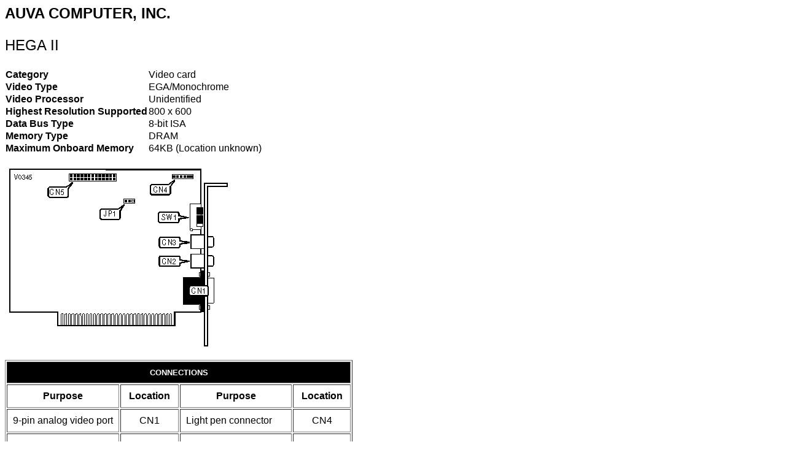

--- FILE ---
content_type: text/html
request_url: https://idealine.info/th99/v/A-B/50345.htm
body_size: 1469
content:
<HTML>
<HEAD>
<META HTTP-EQUIV="Content-Type" CONTENT="text/html; charset=windows-1252">
<META NAME="Generator" CONTENT="Microsoft Word 97">
<TITLE>HEGA II</TITLE>
</HEAD>
<BODY>
<FONT FACE="Arial" SIZE=5 COLOR="#000000">
<B>
<P ALIGN="JUSTIFY">AUVA COMPUTER, INC.
</P>
</B>
</FONT>
<FONT FACE="Arial" SIZE=5 COLOR="#000000">
<P ALIGN="JUSTIFY">HEGA II
</P>
</FONT>
<FONT FACE="Arial">
</FONT>
<P ALIGN="LEFT">
<TABLE CELLSPACING=0 BORDER=0>
<TR>
<TD WIDTH="29%" VALIGN="TOP">
<B>
<FONT FACE="Arial">
<P>Category
</B>
</FONT>
<TD WIDTH="71%" VALIGN="TOP">
<FONT FACE="Arial">
<P>Video card
</FONT>
</TR>
<TR>
<TD WIDTH="29%" VALIGN="TOP">
<B>
<FONT FACE="Arial">
<P>Video Type
</B>
</FONT>
<TD WIDTH="71%" VALIGN="TOP">
<FONT FACE="Arial">
<P>EGA/Monochrome
</FONT>
</TR>
<TR>
<TD WIDTH="29%" VALIGN="TOP">
<B>
<FONT FACE="Arial">
<P>Video Processor
</B>
</FONT>
<TD WIDTH="71%" VALIGN="TOP">
<FONT FACE="Arial">
<P>Unidentified
</FONT>
</TR>
<TR>
<TD WIDTH="29%" VALIGN="TOP">
<B>
<FONT FACE="Arial">
<P>Highest Resolution Supported
</B>
</FONT>
<TD WIDTH="71%" VALIGN="TOP">
<FONT FACE="Arial">
<P>800 x 600
</FONT>
</TR>
<TR>
<TD WIDTH="29%" VALIGN="TOP">
<B>
<FONT FACE="Arial">
<P>Data Bus Type
</B>
</FONT>
<TD WIDTH="71%" VALIGN="TOP">
<FONT FACE="Arial">
<P>8-bit ISA
</FONT>
</TR>
<TR>
<TD WIDTH="29%" VALIGN="TOP">
<B>
<FONT FACE="Arial">
<P>Memory Type
</B>
</FONT>
<TD WIDTH="71%" VALIGN="TOP">
<FONT FACE="Arial">
<P>DRAM
</FONT>
</TR>
<TR>
<TD WIDTH="29%" VALIGN="TOP">
<B>
<FONT FACE="Arial">
<P>Maximum Onboard Memory
</B>
</FONT>
<TD WIDTH="71%" VALIGN="TOP">
<FONT FACE="Arial">
<P>64KB (Location unknown)
</FONT>
</TR>
</TABLE>
</P>
<FONT FACE="Arial">
<P ALIGN="LEFT">
</P>
</FONT>
<FONT FACE="Arial">
<P ALIGN="LEFT">
<img src="50345-1.png">
</P>
</FONT>
<P ALIGN="LEFT">
<P ALIGN="LEFT">
<TABLE BORDER CELLSPACING=2 CELLPADDING=9>
<TR>
<TD WIDTH="100%" VALIGN="TOP" COLSPAN=4 BGCOLOR="#000000">
<FONT FACE="ARIAL" SIZE=2 COLOR="#FFFFFF">
<B>
<P ALIGN="CENTER">CONNECTIONS
</B>
</FONT>
</TR>
<TR>
<TD WIDTH="33%" VALIGN="TOP" BGCOLOR="#ffffff">
<FONT FACE="Arial">
<B>
<P ALIGN="CENTER">Purpose
</B>
</FONT>
<TD WIDTH="17%" VALIGN="TOP" BGCOLOR="#ffffff">
<FONT FACE="Arial">
<B>
<P ALIGN="CENTER">Location
</B>
</FONT>
<TD WIDTH="33%" VALIGN="TOP" BGCOLOR="#ffffff">
<FONT FACE="Arial">
<B>
<P ALIGN="CENTER">Purpose
</B>
</FONT>
<TD WIDTH="17%" VALIGN="TOP" BGCOLOR="#ffffff">
<FONT FACE="Arial">
<B>
<P ALIGN="CENTER">Location
</B>
</FONT>
</TR>
<TR>
<TD WIDTH="33%" VALIGN="TOP">
<FONT FACE="Arial">
<P>9-pin analog video port
</FONT>
<TD WIDTH="17%" VALIGN="TOP">
<FONT FACE="Arial">
<P ALIGN="CENTER">CN1
</FONT>
<TD WIDTH="33%" VALIGN="TOP">
<FONT FACE="Arial">
<P>Light pen connector
</FONT>
<TD WIDTH="17%" VALIGN="TOP">
<FONT FACE="Arial">
<P ALIGN="CENTER">CN4
</FONT>
</TR>
<TR>
<TD WIDTH="33%" VALIGN="TOP">
<FONT FACE="Arial">
<P>RCA port 1
</FONT>
<TD WIDTH="17%" VALIGN="TOP">
<FONT FACE="Arial">
<P ALIGN="CENTER">CN2
</FONT>
<TD WIDTH="33%" VALIGN="TOP">
<FONT FACE="Arial">
<P>Feature connector
</FONT>
<TD WIDTH="17%" VALIGN="TOP">
<FONT FACE="Arial">
<P ALIGN="CENTER">CN5
</FONT>
</TR>
<TR>
<TD WIDTH="33%" VALIGN="TOP">
<FONT FACE="Arial">
<P>RCA port 2
</FONT>
<TD WIDTH="17%" VALIGN="TOP">
<FONT FACE="Arial">
<P ALIGN="CENTER">CN3
</FONT>
<TD WIDTH="33%" VALIGN="TOP">&nbsp;
<TD WIDTH="17%" VALIGN="TOP">&nbsp;
</TR>
</TABLE>
</P>
</P>
<FONT FACE="Arial">
<P ALIGN="LEFT">
</P>
</FONT>
<P ALIGN="LEFT">
<P ALIGN="LEFT">
<TABLE BORDER CELLSPACING=2 CELLPADDING=9>
<TR>
<TD WIDTH="100%" VALIGN="TOP" COLSPAN=5 BGCOLOR="#000000">
<FONT FACE="ARIAL" SIZE=2 COLOR="#FFFFFF">
<B>
<P ALIGN="CENTER">MONITOR TYPE SELECT
</B>
</FONT>
</TR>
<TR>
<TD WIDTH="20%" VALIGN="TOP" BGCOLOR="#ffffff">
<FONT FACE="Arial">
<B>
<P ALIGN="CENTER">Type
</B>
</FONT>
<TD WIDTH="20%" VALIGN="TOP" BGCOLOR="#ffffff">
<FONT FACE="Arial">
<B>
<P ALIGN="CENTER">SW1/1
</B>
</FONT>
<TD WIDTH="20%" VALIGN="TOP" BGCOLOR="#ffffff">
<FONT FACE="Arial">
<B>
<P ALIGN="CENTER">SW1/2
</B>
</FONT>
<TD WIDTH="20%" VALIGN="TOP" BGCOLOR="#ffffff">
<FONT FACE="Arial">
<B>
<P ALIGN="CENTER">SW1/3
</B>
</FONT>
<TD WIDTH="20%" VALIGN="TOP" BGCOLOR="#ffffff">
<FONT FACE="Arial">
<B>
<P ALIGN="CENTER">SW1/4
</B>
</FONT>
</TR>
<TR>
<TD WIDTH="20%" VALIGN="TOP">
<FONT FACE="Arial">
<P ALIGN="CENTER">Monochrome
</FONT>
<TD WIDTH="20%" VALIGN="TOP">
<FONT FACE="Arial">
<P ALIGN="CENTER">Off
</FONT>
<TD WIDTH="20%" VALIGN="TOP">
<FONT FACE="Arial">
<P ALIGN="CENTER">Off
</FONT>
<TD WIDTH="20%" VALIGN="TOP">
<FONT FACE="Arial">
<P ALIGN="CENTER">On
</FONT>
<TD WIDTH="20%" VALIGN="TOP">
<FONT FACE="Arial">
<P ALIGN="CENTER">Off
</FONT>
</TR>
<TR>
<TD WIDTH="20%" VALIGN="TOP">
<FONT FACE="Arial">
<P ALIGN="CENTER">Standard RGB
</FONT>
<TD WIDTH="20%" VALIGN="TOP">
<FONT FACE="Arial">
<P ALIGN="CENTER">Off
</FONT>
<TD WIDTH="20%" VALIGN="TOP">
<FONT FACE="Arial">
<P ALIGN="CENTER">Off
</FONT>
<TD WIDTH="20%" VALIGN="TOP">
<FONT FACE="Arial">
<P ALIGN="CENTER">Off
</FONT>
<TD WIDTH="20%" VALIGN="TOP">
<FONT FACE="Arial">
<P ALIGN="CENTER">On
</FONT>
</TR>
<TR>
<TD WIDTH="20%" VALIGN="TOP">
<FONT FACE="Arial">
<P ALIGN="CENTER">Enhanced RGB
</FONT>
<TD WIDTH="20%" VALIGN="TOP">
<FONT FACE="Arial">
<P ALIGN="CENTER">Off
</FONT>
<TD WIDTH="20%" VALIGN="TOP">
<FONT FACE="Arial">
<P ALIGN="CENTER">On
</FONT>
<TD WIDTH="20%" VALIGN="TOP">
<FONT FACE="Arial">
<P ALIGN="CENTER">On
</FONT>
<TD WIDTH="20%" VALIGN="TOP">
<FONT FACE="Arial">
<P ALIGN="CENTER">Off
</FONT>
</TR>
</TABLE>
</P>
</P>
<FONT FACE="Arial">
<P ALIGN="LEFT">
</P>
</FONT>
<P ALIGN="LEFT">
<P ALIGN="LEFT">
<TABLE BORDER CELLSPACING=2 CELLPADDING=9>
<TR>
<TD WIDTH="100%" VALIGN="TOP" COLSPAN=2 BGCOLOR="#000000">
<FONT FACE="ARIAL" SIZE=2 COLOR="#FFFFFF">
<B>
<P ALIGN="CENTER">AUTOSWITCHING SELECT
</B>
</FONT>
</TR>
<TR>
<TD WIDTH="50%" VALIGN="TOP" BGCOLOR="#ffffff">
<FONT FACE="Arial">
<B>
<P ALIGN="CENTER">Setting
</B>
</FONT>
<TD WIDTH="50%" VALIGN="TOP" BGCOLOR="#ffffff">
<FONT FACE="Arial">
<B>
<P ALIGN="CENTER">SW1/5
</B>
</FONT>
</TR>
<TR>
<TD WIDTH="50%" VALIGN="TOP">
<FONT FACE="Arial">
<P ALIGN="CENTER">Enabled
</FONT>
<TD WIDTH="50%" VALIGN="TOP">
<FONT FACE="Arial">
<P ALIGN="CENTER">On
</FONT>
</TR>
<TR>
<TD WIDTH="50%" VALIGN="TOP">
<FONT FACE="Arial">
<P ALIGN="CENTER">Disabled
</FONT>
<TD WIDTH="50%" VALIGN="TOP">
<FONT FACE="Arial">
<P ALIGN="CENTER">Off
</FONT>
</TR>
</TABLE>
</P>
</P>
<FONT FACE="Arial">
<P ALIGN="LEFT">
</P>
</I>
</FONT>
<FONT FACE="Arial">
<P ALIGN="LEFT">
</P>
</FONT>
<P ALIGN="LEFT">
<P ALIGN="LEFT">
<TABLE BORDER CELLSPACING=2 CELLPADDING=9>
<TR>
<TD WIDTH="100%" VALIGN="TOP" COLSPAN=5 BGCOLOR="#000000">
<FONT FACE="ARIAL" SIZE=2 COLOR="#FFFFFF">
<B>
<P ALIGN="CENTER">DISPLAY CONFIGURATION
</B>
</FONT>
</TR>
<TR>
<TD WIDTH="40%" VALIGN="TOP" BGCOLOR="#ffffff">
<FONT FACE="Arial">
<B>
<P ALIGN="CENTER">Monitor Type
</B>
</FONT>
<TD WIDTH="15%" VALIGN="TOP" BGCOLOR="#ffffff">
<FONT FACE="Arial">
<B>
<P ALIGN="CENTER">SW1/1
</B>
</FONT>
<TD WIDTH="15%" VALIGN="TOP" BGCOLOR="#ffffff">
<FONT FACE="Arial">
<B>
<P ALIGN="CENTER">SW1/2
</B>
</FONT>
<TD WIDTH="15%" VALIGN="TOP" BGCOLOR="#ffffff">
<FONT FACE="Arial">
<B>
<P ALIGN="CENTER">SW1/3
</B>
</FONT>
<TD WIDTH="15%" VALIGN="TOP" BGCOLOR="#ffffff">
<FONT FACE="Arial">
<B>
<P ALIGN="CENTER">SW1/4
</B>
</FONT>
</TR>
<TR>
<TD WIDTH="40%" VALIGN="TOP">
<FONT FACE="Arial">
<P ALIGN="CENTER">Monochrome
</FONT>
<TD WIDTH="15%" VALIGN="TOP">
<FONT FACE="Arial">
<P ALIGN="CENTER">Off
</FONT>
<TD WIDTH="15%" VALIGN="TOP">
<FONT FACE="Arial">
<P ALIGN="CENTER">Off
</FONT>
<TD WIDTH="15%" VALIGN="TOP">
<FONT FACE="Arial">
<P ALIGN="CENTER">On
</FONT>
<TD WIDTH="15%" VALIGN="TOP">
<FONT FACE="Arial">
<P ALIGN="CENTER">Off
</FONT>
</TR>
<TR>
<TD WIDTH="40%" VALIGN="TOP">
<FONT FACE="Arial">
<P ALIGN="CENTER">Standard RGB
</FONT>
<TD WIDTH="15%" VALIGN="TOP">
<FONT FACE="Arial">
<P ALIGN="CENTER">On
</FONT>
<TD WIDTH="15%" VALIGN="TOP">
<FONT FACE="Arial">
<P ALIGN="CENTER">Off
</FONT>
<TD WIDTH="15%" VALIGN="TOP">
<FONT FACE="Arial">
<P ALIGN="CENTER">Off
</FONT>
<TD WIDTH="15%" VALIGN="TOP">
<FONT FACE="Arial">
<P ALIGN="CENTER">On
</FONT>
</TR>
<TR>
<TD WIDTH="40%" VALIGN="TOP">
<FONT FACE="Arial">
<P ALIGN="CENTER">Enhanced RGB (200 line)
</FONT>
<TD WIDTH="15%" VALIGN="TOP">
<FONT FACE="Arial">
<P ALIGN="CENTER">On
</FONT>
<TD WIDTH="15%" VALIGN="TOP">
<FONT FACE="Arial">
<P ALIGN="CENTER">On
</FONT>
<TD WIDTH="15%" VALIGN="TOP">
<FONT FACE="Arial">
<P ALIGN="CENTER">On
</FONT>
<TD WIDTH="15%" VALIGN="TOP">
<FONT FACE="Arial">
<P ALIGN="CENTER">Off
</FONT>
</TR>
<TR>
<TD WIDTH="40%" VALIGN="TOP">
<FONT FACE="Arial">
<P ALIGN="CENTER">Enhanced RGB (350 line)
</FONT>
<TD WIDTH="15%" VALIGN="TOP">
<FONT FACE="Arial">
<P ALIGN="CENTER">Off
</FONT>
<TD WIDTH="15%" VALIGN="TOP">
<FONT FACE="Arial">
<P ALIGN="CENTER">On
</FONT>
<TD WIDTH="15%" VALIGN="TOP">
<FONT FACE="Arial">
<P ALIGN="CENTER">On
</FONT>
<TD WIDTH="15%" VALIGN="TOP">
<FONT FACE="Arial">
<P ALIGN="CENTER">Off
</FONT>
</TR>
<TR>
<TD WIDTH="100%" VALIGN="TOP" COLSPAN=5 COLOR="#000000">
<FONT FACE="Arial">
<P>Note:These settings apply when the HEGA II is the only video card present.
</FONT>
</TR>
</TABLE>
</P>
</P>
<FONT FACE="Arial">
<P ALIGN="LEFT">
</P>
</FONT>
<P ALIGN="LEFT">
<P ALIGN="LEFT">
<TABLE BORDER CELLSPACING=2 CELLPADDING=9>
<TR>
<TD WIDTH="100%" VALIGN="TOP" COLSPAN=6 BGCOLOR="#000000">
<FONT FACE="ARIAL" SIZE=2 COLOR="#FFFFFF">
<B>
<P ALIGN="CENTER">DISPLAY CONFIGURATION
</B>
</FONT>
</TR>
<TR>
<TD WIDTH="34%" VALIGN="TOP" BGCOLOR="#ffffff">
<FONT FACE="Arial">
<B>
<P ALIGN="CENTER">Monitor Type
</B>
</FONT>
<TD WIDTH="13%" VALIGN="TOP" BGCOLOR="#ffffff">
<FONT FACE="Arial">
<B>
<P ALIGN="CENTER">SW1/1
</B>
</FONT>
<TD WIDTH="13%" VALIGN="TOP" BGCOLOR="#ffffff">
<FONT FACE="Arial">
<B>
<P ALIGN="CENTER">SW1/2
</B>
</FONT>
<TD WIDTH="13%" VALIGN="TOP" BGCOLOR="#ffffff">
<FONT FACE="Arial">
<B>
<P ALIGN="CENTER">SW1/3
</B>
</FONT>
<TD WIDTH="13%" VALIGN="TOP" BGCOLOR="#ffffff">
<FONT FACE="Arial">
<B>
<P ALIGN="CENTER">SW1/4
</B>
</FONT>
<TD WIDTH="13%" VALIGN="TOP" BGCOLOR="#ffffff">
<FONT FACE="Arial">
<B>
<P ALIGN="CENTER">SW1/5
</B>
</FONT>
</TR>
<TR>
<TD WIDTH="34%" VALIGN="TOP">
<FONT FACE="Arial">
<P ALIGN="CENTER">40 column standard RGB
</FONT>
<TD WIDTH="13%" VALIGN="TOP">
<FONT FACE="Arial">
<P ALIGN="CENTER">On
</FONT>
<TD WIDTH="13%" VALIGN="TOP">
<FONT FACE="Arial">
<P ALIGN="CENTER">Off
</FONT>
<TD WIDTH="13%" VALIGN="TOP">
<FONT FACE="Arial">
<P ALIGN="CENTER">Off
</FONT>
<TD WIDTH="13%" VALIGN="TOP">
<FONT FACE="Arial">
<P ALIGN="CENTER">On
</FONT>
<TD WIDTH="13%" VALIGN="TOP">
<FONT FACE="Arial">
<P ALIGN="CENTER">Off
</FONT>
</TR>
<TR>
<TD WIDTH="34%" VALIGN="TOP">
<FONT FACE="Arial">
<P ALIGN="CENTER">80 column standard RGB
</FONT>
<TD WIDTH="13%" VALIGN="TOP">
<FONT FACE="Arial">
<P ALIGN="CENTER">Off
</FONT>
<TD WIDTH="13%" VALIGN="TOP">
<FONT FACE="Arial">
<P ALIGN="CENTER">Off
</FONT>
<TD WIDTH="13%" VALIGN="TOP">
<FONT FACE="Arial">
<P ALIGN="CENTER">Off
</FONT>
<TD WIDTH="13%" VALIGN="TOP">
<FONT FACE="Arial">
<P ALIGN="CENTER">On
</FONT>
<TD WIDTH="13%" VALIGN="TOP">
<FONT FACE="Arial">
<P ALIGN="CENTER">Off
</FONT>
</TR>
<TR>
<TD WIDTH="34%" VALIGN="TOP">
<FONT FACE="Arial">
<P ALIGN="CENTER">Enhanced RGB (200 lines)
</FONT>
<TD WIDTH="13%" VALIGN="TOP">
<FONT FACE="Arial">
<P ALIGN="CENTER">On
</FONT>
<TD WIDTH="13%" VALIGN="TOP">
<FONT FACE="Arial">
<P ALIGN="CENTER">On
</FONT>
<TD WIDTH="13%" VALIGN="TOP">
<FONT FACE="Arial">
<P ALIGN="CENTER">On
</FONT>
<TD WIDTH="13%" VALIGN="TOP">
<FONT FACE="Arial">
<P ALIGN="CENTER">Off
</FONT>
<TD WIDTH="13%" VALIGN="TOP">
<FONT FACE="Arial">
<P ALIGN="CENTER">Off
</FONT>
</TR>
<TR>
<TD WIDTH="34%" VALIGN="TOP">
<FONT FACE="Arial">
<P ALIGN="CENTER">Enhanced RGB (350 lines)
</FONT>
<TD WIDTH="13%" VALIGN="TOP">
<FONT FACE="Arial">
<P ALIGN="CENTER">Off
</FONT>
<TD WIDTH="13%" VALIGN="TOP">
<FONT FACE="Arial">
<P ALIGN="CENTER">On
</FONT>
<TD WIDTH="13%" VALIGN="TOP">
<FONT FACE="Arial">
<P ALIGN="CENTER">On
</FONT>
<TD WIDTH="13%" VALIGN="TOP">
<FONT FACE="Arial">
<P ALIGN="CENTER">Off
</FONT>
<TD WIDTH="13%" VALIGN="TOP">
<FONT FACE="Arial">
<P ALIGN="CENTER">Off
</FONT>
</TR>
<TR>
<TD WIDTH="100%" VALIGN="TOP" COLSPAN=6 COLOR="#000000">
<DIR>
<DIR>
<FONT FACE="Arial">
<P>Note:These settings apply when the HEGA II and a monochrome display adapter are in use, with the HEGA primary.
</DIR>
</DIR>
</FONT>
</TR>
</TABLE>
</P>
</P>
<FONT FACE="Arial">
<P ALIGN="LEFT">
</P>
</FONT>
<P ALIGN="LEFT">
<P ALIGN="LEFT">
<TABLE BORDER CELLSPACING=2 CELLPADDING=9>
<TR>
<TD WIDTH="100%" VALIGN="TOP" COLSPAN=6 BGCOLOR="#000000">
<FONT FACE="ARIAL" SIZE=2 COLOR="#FFFFFF">
<B>
<P ALIGN="CENTER">DISPLAY CONFIGURATION
</B>
</FONT>
</TR>
<TR>
<TD WIDTH="34%" VALIGN="TOP" BGCOLOR="#ffffff">
<FONT FACE="Arial">
<B>
<P ALIGN="CENTER">Monitor Type
</B>
</FONT>
<TD WIDTH="13%" VALIGN="TOP" BGCOLOR="#ffffff">
<FONT FACE="Arial">
<B>
<P ALIGN="CENTER">SW1/1
</B>
</FONT>
<TD WIDTH="13%" VALIGN="TOP" BGCOLOR="#ffffff">
<FONT FACE="Arial">
<B>
<P ALIGN="CENTER">SW1/2
</B>
</FONT>
<TD WIDTH="13%" VALIGN="TOP" BGCOLOR="#ffffff">
<FONT FACE="Arial">
<B>
<P ALIGN="CENTER">SW1/3
</B>
</FONT>
<TD WIDTH="13%" VALIGN="TOP" BGCOLOR="#ffffff">
<FONT FACE="Arial">
<B>
<P ALIGN="CENTER">SW1/4
</B>
</FONT>
<TD WIDTH="13%" VALIGN="TOP" BGCOLOR="#ffffff">
<FONT FACE="Arial">
<B>
<P ALIGN="CENTER">SW1/5
</B>
</FONT>
</TR>
<TR>
<TD WIDTH="34%" VALIGN="TOP">
<FONT FACE="Arial">
<P ALIGN="CENTER">40 column standard RGB
</FONT>
<TD WIDTH="13%" VALIGN="TOP">
<FONT FACE="Arial">
<P ALIGN="CENTER">On
</FONT>
<TD WIDTH="13%" VALIGN="TOP">
<FONT FACE="Arial">
<P ALIGN="CENTER">On
</FONT>
<TD WIDTH="13%" VALIGN="TOP">
<FONT FACE="Arial">
<P ALIGN="CENTER">On
</FONT>
<TD WIDTH="13%" VALIGN="TOP">
<FONT FACE="Arial">
<P ALIGN="CENTER">On
</FONT>
<TD WIDTH="13%" VALIGN="TOP">
<FONT FACE="Arial">
<P ALIGN="CENTER">Off
</FONT>
</TR>
<TR>
<TD WIDTH="34%" VALIGN="TOP">
<FONT FACE="Arial">
<P ALIGN="CENTER">80 column standard RGB
</FONT>
<TD WIDTH="13%" VALIGN="TOP">
<FONT FACE="Arial">
<P ALIGN="CENTER">Off
</FONT>
<TD WIDTH="13%" VALIGN="TOP">
<FONT FACE="Arial">
<P ALIGN="CENTER">On
</FONT>
<TD WIDTH="13%" VALIGN="TOP">
<FONT FACE="Arial">
<P ALIGN="CENTER">On
</FONT>
<TD WIDTH="13%" VALIGN="TOP">
<FONT FACE="Arial">
<P ALIGN="CENTER">On
</FONT>
<TD WIDTH="13%" VALIGN="TOP">
<FONT FACE="Arial">
<P ALIGN="CENTER">Off
</FONT>
</TR>
<TR>
<TD WIDTH="34%" VALIGN="TOP">
<FONT FACE="Arial">
<P ALIGN="CENTER">Enhanced RGB (200 lines)
</FONT>
<TD WIDTH="13%" VALIGN="TOP">
<FONT FACE="Arial">
<P ALIGN="CENTER">On
</FONT>
<TD WIDTH="13%" VALIGN="TOP">
<FONT FACE="Arial">
<P ALIGN="CENTER">Off
</FONT>
<TD WIDTH="13%" VALIGN="TOP">
<FONT FACE="Arial">
<P ALIGN="CENTER">On
</FONT>
<TD WIDTH="13%" VALIGN="TOP">
<FONT FACE="Arial">
<P ALIGN="CENTER">On
</FONT>
<TD WIDTH="13%" VALIGN="TOP">
<FONT FACE="Arial">
<P ALIGN="CENTER">Off
</FONT>
</TR>
<TR>
<TD WIDTH="34%" VALIGN="TOP">
<FONT FACE="Arial">
<P ALIGN="CENTER">Enhanced RGB (350 lines)
</FONT>
<TD WIDTH="13%" VALIGN="TOP">
<FONT FACE="Arial">
<P ALIGN="CENTER">Off
</FONT>
<TD WIDTH="13%" VALIGN="TOP">
<FONT FACE="Arial">
<P ALIGN="CENTER">Off
</FONT>
<TD WIDTH="13%" VALIGN="TOP">
<FONT FACE="Arial">
<P ALIGN="CENTER">On
</FONT>
<TD WIDTH="13%" VALIGN="TOP">
<FONT FACE="Arial">
<P ALIGN="CENTER">On
</FONT>
<TD WIDTH="13%" VALIGN="TOP">
<FONT FACE="Arial">
<P ALIGN="CENTER">Off
</FONT>
</TR>
<TR>
<TD WIDTH="100%" VALIGN="TOP" COLSPAN=6 COLOR="#000000">
<DIR>
<DIR>
<FONT FACE="Arial">
<P>Note:These settings apply when the HEGA II and a monochrome display adapter are in use, with the monochrome primary.
</DIR>
</DIR>
</FONT>
</TR>
</TABLE>
</P>
</P>
<FONT FACE="Arial">
<P ALIGN="LEFT">
</P>
</FONT>
<P ALIGN="LEFT">
<P ALIGN="LEFT">
<TABLE BORDER CELLSPACING=2 CELLPADDING=9>
<TR>
<TD WIDTH="100%" VALIGN="TOP" COLSPAN=6 BGCOLOR="#000000">
<FONT FACE="ARIAL" SIZE=2 COLOR="#FFFFFF">
<B>
<P ALIGN="CENTER">DISPLAY CONFIGURATION
</B>
</FONT>
</TR>
<TR>
<TD WIDTH="34%" VALIGN="TOP" BGCOLOR="#ffffff">
<FONT FACE="Arial">
<B>
<P ALIGN="CENTER">Monitor Type
</B>
</FONT>
<TD WIDTH="13%" VALIGN="TOP" BGCOLOR="#ffffff">
<FONT FACE="Arial">
<B>
<P ALIGN="CENTER">SW1/1
</B>
</FONT>
<TD WIDTH="13%" VALIGN="TOP" BGCOLOR="#ffffff">
<FONT FACE="Arial">
<B>
<P ALIGN="CENTER">SW1/2
</B>
</FONT>
<TD WIDTH="13%" VALIGN="TOP" BGCOLOR="#ffffff">
<FONT FACE="Arial">
<B>
<P ALIGN="CENTER">SW1/3
</B>
</FONT>
<TD WIDTH="13%" VALIGN="TOP" BGCOLOR="#ffffff">
<FONT FACE="Arial">
<B>
<P ALIGN="CENTER">SW1/4
</B>
</FONT>
<TD WIDTH="13%" VALIGN="TOP" BGCOLOR="#ffffff">
<FONT FACE="Arial">
<B>
<P ALIGN="CENTER">SW1/5
</B>
</FONT>
</TR>
<TR>
<TD WIDTH="34%" VALIGN="TOP">
<FONT FACE="Arial">
<P ALIGN="CENTER">40 column standard RGB
</FONT>
<TD WIDTH="13%" VALIGN="TOP">
<FONT FACE="Arial">
<P ALIGN="CENTER">On
</FONT>
<TD WIDTH="13%" VALIGN="TOP">
<FONT FACE="Arial">
<P ALIGN="CENTER">Off
</FONT>
<TD WIDTH="13%" VALIGN="TOP">
<FONT FACE="Arial">
<P ALIGN="CENTER">On
</FONT>
<TD WIDTH="13%" VALIGN="TOP">
<FONT FACE="Arial">
<P ALIGN="CENTER">Off
</FONT>
<TD WIDTH="13%" VALIGN="TOP">
<FONT FACE="Arial">
<P ALIGN="CENTER">Off
</FONT>
</TR>
<TR>
<TD WIDTH="34%" VALIGN="TOP">
<FONT FACE="Arial">
<P ALIGN="CENTER">80 column standard RGB
</FONT>
<TD WIDTH="13%" VALIGN="TOP">
<FONT FACE="Arial">
<P ALIGN="CENTER">Off
</FONT>
<TD WIDTH="13%" VALIGN="TOP">
<FONT FACE="Arial">
<P ALIGN="CENTER">Off
</FONT>
<TD WIDTH="13%" VALIGN="TOP">
<FONT FACE="Arial">
<P ALIGN="CENTER">On
</FONT>
<TD WIDTH="13%" VALIGN="TOP">
<FONT FACE="Arial">
<P ALIGN="CENTER">Off
</FONT>
<TD WIDTH="13%" VALIGN="TOP">
<FONT FACE="Arial">
<P ALIGN="CENTER">Off
</FONT>
</TR>
<TR>
<TD WIDTH="100%" VALIGN="TOP" COLSPAN=6 COLOR="#000000">
<DIR>
<DIR>
<FONT FACE="Arial">
<P>Note:These settings apply when the HEGA II and a CGA adapter are in use, with the HEGA II primary.
</DIR>
</DIR>
</FONT>
</TR>
</TABLE>
</P>
</P>
<FONT FACE="Arial">
<P ALIGN="LEFT">
</P>
</FONT>
<P ALIGN="LEFT">
<P ALIGN="LEFT">
<TABLE BORDER CELLSPACING=2 CELLPADDING=9>
<TR>
<TD WIDTH="100%" VALIGN="TOP" COLSPAN=6 BGCOLOR="#000000">
<FONT FACE="ARIAL" SIZE=2 COLOR="#FFFFFF">
<B>
<P ALIGN="CENTER">DISPLAY CONFIGURATION
</B>
</FONT>
</TR>
<TR>
<TD WIDTH="34%" VALIGN="TOP" BGCOLOR="#ffffff">
<FONT FACE="Arial">
<B>
<P ALIGN="CENTER">Monitor Type
</B>
</FONT>
<TD WIDTH="13%" VALIGN="TOP" BGCOLOR="#ffffff">
<FONT FACE="Arial">
<B>
<P ALIGN="CENTER">SW1/1
</B>
</FONT>
<TD WIDTH="13%" VALIGN="TOP" BGCOLOR="#ffffff">
<FONT FACE="Arial">
<B>
<P ALIGN="CENTER">SW1/2
</B>
</FONT>
<TD WIDTH="13%" VALIGN="TOP" BGCOLOR="#ffffff">
<FONT FACE="Arial">
<B>
<P ALIGN="CENTER">SW1/3
</B>
</FONT>
<TD WIDTH="13%" VALIGN="TOP" BGCOLOR="#ffffff">
<FONT FACE="Arial">
<B>
<P ALIGN="CENTER">SW1/4
</B>
</FONT>
<TD WIDTH="13%" VALIGN="TOP" BGCOLOR="#ffffff">
<FONT FACE="Arial">
<B>
<P ALIGN="CENTER">SW1/5
</B>
</FONT>
</TR>
<TR>
<TD WIDTH="34%" VALIGN="TOP">
<FONT FACE="Arial">
<P ALIGN="CENTER">40 column standard RGB
</FONT>
<TD WIDTH="13%" VALIGN="TOP">
<FONT FACE="Arial">
<P ALIGN="CENTER">On
</FONT>
<TD WIDTH="13%" VALIGN="TOP">
<FONT FACE="Arial">
<P ALIGN="CENTER">On
</FONT>
<TD WIDTH="13%" VALIGN="TOP">
<FONT FACE="Arial">
<P ALIGN="CENTER">Off
</FONT>
<TD WIDTH="13%" VALIGN="TOP">
<FONT FACE="Arial">
<P ALIGN="CENTER">On
</FONT>
<TD WIDTH="13%" VALIGN="TOP">
<FONT FACE="Arial">
<P ALIGN="CENTER">Off
</FONT>
</TR>
<TR>
<TD WIDTH="34%" VALIGN="TOP">
<FONT FACE="Arial">
<P ALIGN="CENTER">80 column standard RGB
</FONT>
<TD WIDTH="13%" VALIGN="TOP">
<FONT FACE="Arial">
<P ALIGN="CENTER">Off
</FONT>
<TD WIDTH="13%" VALIGN="TOP">
<FONT FACE="Arial">
<P ALIGN="CENTER">On
</FONT>
<TD WIDTH="13%" VALIGN="TOP">
<FONT FACE="Arial">
<P ALIGN="CENTER">Off
</FONT>
<TD WIDTH="13%" VALIGN="TOP">
<FONT FACE="Arial">
<P ALIGN="CENTER">On
</FONT>
<TD WIDTH="13%" VALIGN="TOP">
<FONT FACE="Arial">
<P ALIGN="CENTER">Off
</FONT>
</TR>
<TR>
<TD WIDTH="100%" VALIGN="TOP" COLSPAN=6 COLOR="#000000">
<DIR>
<DIR>
<FONT FACE="Arial">
<P>Note:These settings apply when the HEGA II and a CGA adapter are in use, with the CGA primary.
</DIR>
</DIR>
</FONT>
</TR>
</TABLE>
</P>
</P>
<FONT FACE="Arial">
<P ALIGN="LEFT">
</P>
</FONT>
<P ALIGN="LEFT">
<P ALIGN="LEFT">
<TABLE BORDER CELLSPACING=2 CELLPADDING=9>
<TR>
<TD WIDTH="100%" VALIGN="TOP" COLSPAN=2 BGCOLOR="#000000">
<FONT FACE="ARIAL" SIZE=2 COLOR="#FFFFFF">
<B>
<P ALIGN="CENTER">FACTORY CONFIGURED SETTINGS
</B>
</FONT>
</TR>
<TR>
<TD WIDTH="50%" VALIGN="TOP" BGCOLOR="#ffffff">
<FONT FACE="Arial">
<B>
<P ALIGN="CENTER">Jumper
</B>
</FONT>
<TD WIDTH="50%" VALIGN="TOP" BGCOLOR="#ffffff">
<FONT FACE="Arial">
<B>
<P ALIGN="CENTER">Setting
</B>
</FONT>
</TR>
<TR>
<TD WIDTH="50%" VALIGN="TOP">
<FONT FACE="Arial">
<P ALIGN="CENTER">JP1
</FONT>
<TD WIDTH="50%" VALIGN="TOP">
<FONT FACE="Arial">
<P ALIGN="CENTER">Pins 1 &amp; 2 closed
</FONT>
</TR>
</TABLE>
</P>
</P>
<FONT FACE="Arial">
<P ALIGN="LEFT">
</P>
</FONT>
</BODY>
</HTML>
